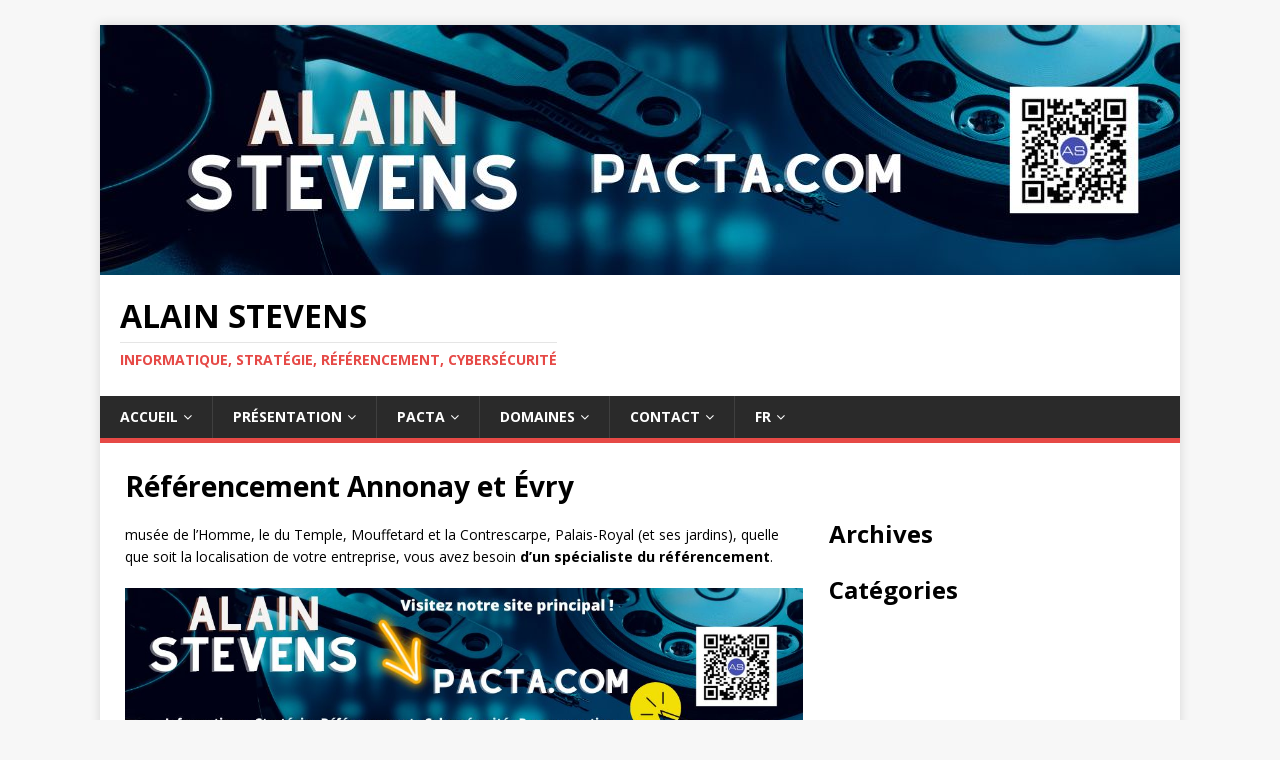

--- FILE ---
content_type: text/html
request_url: https://pacta.com/services/referencement/referencement-annonay-et-evry/
body_size: 8473
content:
<!DOCTYPE html>
<html class="no-js" lang="fr-FR">
<head>
<meta charset="UTF-8">
<meta name="viewport" content="width=device-width, initial-scale=1.0">
<link rel="profile" href="https://gmpg.org/xfn/11">
<meta name="robots" content="index, follow, max-image-preview:large, max-snippet:-1, max-video-preview:-1">
<style type="text/css"></style>
<title>Référencement Annonay et Évry</title>
<meta name="description" content="Ariège, Bourgogne (Dijon), Aubagne, Corte, découvrez nos services en référencement">
<meta property="og:locale" content="fr_FR">
<meta property="og:type" content="article">
<meta property="og:title" content="Référencement Annonay et Évry">
<meta property="og:description" content="Ariège, Bourgogne (Dijon), Aubagne, Corte, découvrez nos services en référencement">
<meta property="og:url" content="./">
<meta property="og:site_name" content="Alain STEVENS">
<meta property="og:image" content="./../wp-content/uploads/sites/19/2022/11/site-alain-stevens-pacta-com.jpg">
<meta name="twitter:card" content="summary_large_image">
<meta name="twitter:title" content="Référencement Annonay et Évry"> <script type="application/ld+json" class="yoast-schema-graph">{"@context":"https://schema.org","@graph":[{"@type":"WebPage","@id":"./referencement-annonay-et-evry/","url":"./referencement-annonay-et-evry/","name":"Référencement Annonay et Évry","isPartOf":{"@id":"./#website"},"primaryImageOfPage":{"@id":"./referencement-annonay-et-evry/#primaryimage"},"image":{"@id":"./referencement-annonay-et-evry/#primaryimage"},"thumbnailUrl":"./wp-content/uploads/sites/19/2022/11/site-alain-stevens-pacta-com.jpg","datePublished":"2020-07-03T02:45:40+00:00","dateModified":"2020-07-03T02:45:40+00:00","description":"Ariège, Bourgogne (Dijon), Aubagne, Corte, découvrez nos services en référencement","breadcrumb":{"@id":"./referencement-annonay-et-evry/#breadcrumb"},"inLanguage":"fr-FR","potentialAction":[{"@type":"ReadAction","target":["./referencement-annonay-et-evry/"]}]},{"@type":"ImageObject","inLanguage":"fr-FR","@id":"./referencement-annonay-et-evry/#primaryimage","url":"./wp-content/uploads/sites/19/2022/11/site-alain-stevens-pacta-com.jpg","contentUrl":"./wp-content/uploads/sites/19/2022/11/site-alain-stevens-pacta-com.jpg","width":1080,"height":250},{"@type":"BreadcrumbList","@id":"./referencement-annonay-et-evry/#breadcrumb","itemListElement":[{"@type":"ListItem","position":1,"name":"Accueil","item":"./"},{"@type":"ListItem","position":2,"name":"Référencement Annonay et Évry"}]},{"@type":"WebSite","@id":"./#website","url":"./","name":"Alain STEVENS","description":"Informatique, stratégie, référencement, cybersécurité","potentialAction":[{"@type":"SearchAction","target":{"@type":"EntryPoint","urlTemplate":"./?s={search_term_string}"},"query-input":"required name=search_term_string"}],"inLanguage":"fr-FR"}]}</script> <link rel="stylesheet" id="classic-theme-styles-css" href="./../wp-includes/css/classic-themes.min.css" type="text/css" media="all">
<style id="global-styles-inline-css" type="text/css">body{--wp--preset--color--black: #000000;--wp--preset--color--cyan-bluish-gray: #abb8c3;--wp--preset--color--white: #ffffff;--wp--preset--color--pale-pink: #f78da7;--wp--preset--color--vivid-red: #cf2e2e;--wp--preset--color--luminous-vivid-orange: #ff6900;--wp--preset--color--luminous-vivid-amber: #fcb900;--wp--preset--color--light-green-cyan: #7bdcb5;--wp--preset--color--vivid-green-cyan: #00d084;--wp--preset--color--pale-cyan-blue: #8ed1fc;--wp--preset--color--vivid-cyan-blue: #0693e3;--wp--preset--color--vivid-purple: #9b51e0;--wp--preset--gradient--vivid-cyan-blue-to-vivid-purple: linear-gradient(135deg,rgba(6,147,227,1) 0%,rgb(155,81,224) 100%);--wp--preset--gradient--light-green-cyan-to-vivid-green-cyan: linear-gradient(135deg,rgb(122,220,180) 0%,rgb(0,208,130) 100%);--wp--preset--gradient--luminous-vivid-amber-to-luminous-vivid-orange: linear-gradient(135deg,rgba(252,185,0,1) 0%,rgba(255,105,0,1) 100%);--wp--preset--gradient--luminous-vivid-orange-to-vivid-red: linear-gradient(135deg,rgba(255,105,0,1) 0%,rgb(207,46,46) 100%);--wp--preset--gradient--very-light-gray-to-cyan-bluish-gray: linear-gradient(135deg,rgb(238,238,238) 0%,rgb(169,184,195) 100%);--wp--preset--gradient--cool-to-warm-spectrum: linear-gradient(135deg,rgb(74,234,220) 0%,rgb(151,120,209) 20%,rgb(207,42,186) 40%,rgb(238,44,130) 60%,rgb(251,105,98) 80%,rgb(254,248,76) 100%);--wp--preset--gradient--blush-light-purple: linear-gradient(135deg,rgb(255,206,236) 0%,rgb(152,150,240) 100%);--wp--preset--gradient--blush-bordeaux: linear-gradient(135deg,rgb(254,205,165) 0%,rgb(254,45,45) 50%,rgb(107,0,62) 100%);--wp--preset--gradient--luminous-dusk: linear-gradient(135deg,rgb(255,203,112) 0%,rgb(199,81,192) 50%,rgb(65,88,208) 100%);--wp--preset--gradient--pale-ocean: linear-gradient(135deg,rgb(255,245,203) 0%,rgb(182,227,212) 50%,rgb(51,167,181) 100%);--wp--preset--gradient--electric-grass: linear-gradient(135deg,rgb(202,248,128) 0%,rgb(113,206,126) 100%);--wp--preset--gradient--midnight: linear-gradient(135deg,rgb(2,3,129) 0%,rgb(40,116,252) 100%);--wp--preset--duotone--dark-grayscale: url('#wp-duotone-dark-grayscale');--wp--preset--duotone--grayscale: url('#wp-duotone-grayscale');--wp--preset--duotone--purple-yellow: url('#wp-duotone-purple-yellow');--wp--preset--duotone--blue-red: url('#wp-duotone-blue-red');--wp--preset--duotone--midnight: url('#wp-duotone-midnight');--wp--preset--duotone--magenta-yellow: url('#wp-duotone-magenta-yellow');--wp--preset--duotone--purple-green: url('#wp-duotone-purple-green');--wp--preset--duotone--blue-orange: url('#wp-duotone-blue-orange');--wp--preset--font-size--small: 13px;--wp--preset--font-size--medium: 20px;--wp--preset--font-size--large: 36px;--wp--preset--font-size--x-large: 42px;--wp--preset--spacing--20: 0.44rem;--wp--preset--spacing--30: 0.67rem;--wp--preset--spacing--40: 1rem;--wp--preset--spacing--50: 1.5rem;--wp--preset--spacing--60: 2.25rem;--wp--preset--spacing--70: 3.38rem;--wp--preset--spacing--80: 5.06rem;}:where(.is-layout-flex){gap: 0.5em;}body .is-layout-flow > .alignleft{float: left;margin-inline-start: 0;margin-inline-end: 2em;}body .is-layout-flow > .alignright{float: right;margin-inline-start: 2em;margin-inline-end: 0;}body .is-layout-flow > .aligncenter{margin-left: auto !important;margin-right: auto !important;}body .is-layout-constrained > .alignleft{float: left;margin-inline-start: 0;margin-inline-end: 2em;}body .is-layout-constrained > .alignright{float: right;margin-inline-start: 2em;margin-inline-end: 0;}body .is-layout-constrained > .aligncenter{margin-left: auto !important;margin-right: auto !important;}body .is-layout-constrained > :where(:not(.alignleft):not(.alignright):not(.alignfull)){max-width: var(--wp--style--global--content-size);margin-left: auto !important;margin-right: auto !important;}body .is-layout-constrained > .alignwide{max-width: var(--wp--style--global--wide-size);}body .is-layout-flex{display: flex;}body .is-layout-flex{flex-wrap: wrap;align-items: center;}body .is-layout-flex > *{margin: 0;}:where(.wp-block-columns.is-layout-flex){gap: 2em;}.has-black-color{color: var(--wp--preset--color--black) !important;}.has-cyan-bluish-gray-color{color: var(--wp--preset--color--cyan-bluish-gray) !important;}.has-white-color{color: var(--wp--preset--color--white) !important;}.has-pale-pink-color{color: var(--wp--preset--color--pale-pink) !important;}.has-vivid-red-color{color: var(--wp--preset--color--vivid-red) !important;}.has-luminous-vivid-orange-color{color: var(--wp--preset--color--luminous-vivid-orange) !important;}.has-luminous-vivid-amber-color{color: var(--wp--preset--color--luminous-vivid-amber) !important;}.has-light-green-cyan-color{color: var(--wp--preset--color--light-green-cyan) !important;}.has-vivid-green-cyan-color{color: var(--wp--preset--color--vivid-green-cyan) !important;}.has-pale-cyan-blue-color{color: var(--wp--preset--color--pale-cyan-blue) !important;}.has-vivid-cyan-blue-color{color: var(--wp--preset--color--vivid-cyan-blue) !important;}.has-vivid-purple-color{color: var(--wp--preset--color--vivid-purple) !important;}.has-black-background-color{background-color: var(--wp--preset--color--black) !important;}.has-cyan-bluish-gray-background-color{background-color: var(--wp--preset--color--cyan-bluish-gray) !important;}.has-white-background-color{background-color: var(--wp--preset--color--white) !important;}.has-pale-pink-background-color{background-color: var(--wp--preset--color--pale-pink) !important;}.has-vivid-red-background-color{background-color: var(--wp--preset--color--vivid-red) !important;}.has-luminous-vivid-orange-background-color{background-color: var(--wp--preset--color--luminous-vivid-orange) !important;}.has-luminous-vivid-amber-background-color{background-color: var(--wp--preset--color--luminous-vivid-amber) !important;}.has-light-green-cyan-background-color{background-color: var(--wp--preset--color--light-green-cyan) !important;}.has-vivid-green-cyan-background-color{background-color: var(--wp--preset--color--vivid-green-cyan) !important;}.has-pale-cyan-blue-background-color{background-color: var(--wp--preset--color--pale-cyan-blue) !important;}.has-vivid-cyan-blue-background-color{background-color: var(--wp--preset--color--vivid-cyan-blue) !important;}.has-vivid-purple-background-color{background-color: var(--wp--preset--color--vivid-purple) !important;}.has-black-border-color{border-color: var(--wp--preset--color--black) !important;}.has-cyan-bluish-gray-border-color{border-color: var(--wp--preset--color--cyan-bluish-gray) !important;}.has-white-border-color{border-color: var(--wp--preset--color--white) !important;}.has-pale-pink-border-color{border-color: var(--wp--preset--color--pale-pink) !important;}.has-vivid-red-border-color{border-color: var(--wp--preset--color--vivid-red) !important;}.has-luminous-vivid-orange-border-color{border-color: var(--wp--preset--color--luminous-vivid-orange) !important;}.has-luminous-vivid-amber-border-color{border-color: var(--wp--preset--color--luminous-vivid-amber) !important;}.has-light-green-cyan-border-color{border-color: var(--wp--preset--color--light-green-cyan) !important;}.has-vivid-green-cyan-border-color{border-color: var(--wp--preset--color--vivid-green-cyan) !important;}.has-pale-cyan-blue-border-color{border-color: var(--wp--preset--color--pale-cyan-blue) !important;}.has-vivid-cyan-blue-border-color{border-color: var(--wp--preset--color--vivid-cyan-blue) !important;}.has-vivid-purple-border-color{border-color: var(--wp--preset--color--vivid-purple) !important;}.has-vivid-cyan-blue-to-vivid-purple-gradient-background{background: var(--wp--preset--gradient--vivid-cyan-blue-to-vivid-purple) !important;}.has-light-green-cyan-to-vivid-green-cyan-gradient-background{background: var(--wp--preset--gradient--light-green-cyan-to-vivid-green-cyan) !important;}.has-luminous-vivid-amber-to-luminous-vivid-orange-gradient-background{background: var(--wp--preset--gradient--luminous-vivid-amber-to-luminous-vivid-orange) !important;}.has-luminous-vivid-orange-to-vivid-red-gradient-background{background: var(--wp--preset--gradient--luminous-vivid-orange-to-vivid-red) !important;}.has-very-light-gray-to-cyan-bluish-gray-gradient-background{background: var(--wp--preset--gradient--very-light-gray-to-cyan-bluish-gray) !important;}.has-cool-to-warm-spectrum-gradient-background{background: var(--wp--preset--gradient--cool-to-warm-spectrum) !important;}.has-blush-light-purple-gradient-background{background: var(--wp--preset--gradient--blush-light-purple) !important;}.has-blush-bordeaux-gradient-background{background: var(--wp--preset--gradient--blush-bordeaux) !important;}.has-luminous-dusk-gradient-background{background: var(--wp--preset--gradient--luminous-dusk) !important;}.has-pale-ocean-gradient-background{background: var(--wp--preset--gradient--pale-ocean) !important;}.has-electric-grass-gradient-background{background: var(--wp--preset--gradient--electric-grass) !important;}.has-midnight-gradient-background{background: var(--wp--preset--gradient--midnight) !important;}.has-small-font-size{font-size: var(--wp--preset--font-size--small) !important;}.has-medium-font-size{font-size: var(--wp--preset--font-size--medium) !important;}.has-large-font-size{font-size: var(--wp--preset--font-size--large) !important;}.has-x-large-font-size{font-size: var(--wp--preset--font-size--x-large) !important;}
.wp-block-navigation a:where(:not(.wp-element-button)){color: inherit;}
:where(.wp-block-columns.is-layout-flex){gap: 2em;}
.wp-block-pullquote{font-size: 1.5em;line-height: 1.6;}</style>
<link rel="stylesheet" id="font-awesome-four-css" href="./../wp-content/plugins/font-awesome-4-menus/css/font-awesome.min.css" type="text/css" media="all">
<link rel="stylesheet" id="mh-google-fonts-css" href="https://fonts.googleapis.com/css?family=Open+Sans:400,400italic,700,600" type="text/css" media="all">
<link rel="stylesheet" id="mh-magazine-lite-css" href="./../wp-content/cache/wmac/19/css/wmac_single_79ecedeae73a7bc33cb1ca10b950b552.css" type="text/css" media="all">
<link rel="stylesheet" id="mh-font-awesome-css" href="./../wp-content/themes/mh-magazine-lite/includes/font-awesome.min.css" type="text/css" media="all">   <!--[if lt IE 9]> <script src="https://pacta.com/services/referencement/wp-content/themes/mh-magazine-lite/js/css3-mediaqueries.js"></script> <![endif]--><link rel="icon" href="./../wp-content/uploads/sites/19/2022/10/alain-stevens-consultant-150x150.png" sizes="32x32">
<link rel="icon" href="./../wp-content/uploads/sites/19/2022/10/alain-stevens-consultant-300x300.png" sizes="192x192">
<link rel="apple-touch-icon" href="./../wp-content/uploads/sites/19/2022/10/alain-stevens-consultant-300x300.png">
<meta name="msapplication-TileImage" content="./../wp-content/uploads/sites/19/2022/10/alain-stevens-consultant-300x300.png">
</head>
<body data-rsssl="1" id="mh-mobile" class="page-template-default page page-id-77920 mh-right-sb" itemscope="itemscope" itemtype="https://schema.org/WebPage"> <svg xmlns="http://www.w3.org/2000/svg" viewbox="0 0 0 0" width="0" height="0" focusable="false" role="none" style="visibility: hidden; position: absolute; left: -9999px; overflow: hidden;"><defs><filter id="wp-duotone-dark-grayscale"><fecolormatrix color-interpolation-filters="sRGB" type="matrix" values=" .299 .587 .114 0 0 .299 .587 .114 0 0 .299 .587 .114 0 0 .299 .587 .114 0 0 "></fecolormatrix><fecomponenttransfer color-interpolation-filters="sRGB"><fefuncr type="table" tablevalues="0 0.49803921568627"></fefuncr><fefuncg type="table" tablevalues="0 0.49803921568627"></fefuncg><fefuncb type="table" tablevalues="0 0.49803921568627"></fefuncb><fefunca type="table" tablevalues="1 1"></fefunca></fecomponenttransfer><fecomposite in2="SourceGraphic" operator="in"></fecomposite></filter></defs></svg><svg xmlns="http://www.w3.org/2000/svg" viewbox="0 0 0 0" width="0" height="0" focusable="false" role="none" style="visibility: hidden; position: absolute; left: -9999px; overflow: hidden;"><defs><filter id="wp-duotone-grayscale"><fecolormatrix color-interpolation-filters="sRGB" type="matrix" values=" .299 .587 .114 0 0 .299 .587 .114 0 0 .299 .587 .114 0 0 .299 .587 .114 0 0 "></fecolormatrix><fecomponenttransfer color-interpolation-filters="sRGB"><fefuncr type="table" tablevalues="0 1"></fefuncr><fefuncg type="table" tablevalues="0 1"></fefuncg><fefuncb type="table" tablevalues="0 1"></fefuncb><fefunca type="table" tablevalues="1 1"></fefunca></fecomponenttransfer><fecomposite in2="SourceGraphic" operator="in"></fecomposite></filter></defs></svg><svg xmlns="http://www.w3.org/2000/svg" viewbox="0 0 0 0" width="0" height="0" focusable="false" role="none" style="visibility: hidden; position: absolute; left: -9999px; overflow: hidden;"><defs><filter id="wp-duotone-purple-yellow"><fecolormatrix color-interpolation-filters="sRGB" type="matrix" values=" .299 .587 .114 0 0 .299 .587 .114 0 0 .299 .587 .114 0 0 .299 .587 .114 0 0 "></fecolormatrix><fecomponenttransfer color-interpolation-filters="sRGB"><fefuncr type="table" tablevalues="0.54901960784314 0.98823529411765"></fefuncr><fefuncg type="table" tablevalues="0 1"></fefuncg><fefuncb type="table" tablevalues="0.71764705882353 0.25490196078431"></fefuncb><fefunca type="table" tablevalues="1 1"></fefunca></fecomponenttransfer><fecomposite in2="SourceGraphic" operator="in"></fecomposite></filter></defs></svg><svg xmlns="http://www.w3.org/2000/svg" viewbox="0 0 0 0" width="0" height="0" focusable="false" role="none" style="visibility: hidden; position: absolute; left: -9999px; overflow: hidden;"><defs><filter id="wp-duotone-blue-red"><fecolormatrix color-interpolation-filters="sRGB" type="matrix" values=" .299 .587 .114 0 0 .299 .587 .114 0 0 .299 .587 .114 0 0 .299 .587 .114 0 0 "></fecolormatrix><fecomponenttransfer color-interpolation-filters="sRGB"><fefuncr type="table" tablevalues="0 1"></fefuncr><fefuncg type="table" tablevalues="0 0.27843137254902"></fefuncg><fefuncb type="table" tablevalues="0.5921568627451 0.27843137254902"></fefuncb><fefunca type="table" tablevalues="1 1"></fefunca></fecomponenttransfer><fecomposite in2="SourceGraphic" operator="in"></fecomposite></filter></defs></svg><svg xmlns="http://www.w3.org/2000/svg" viewbox="0 0 0 0" width="0" height="0" focusable="false" role="none" style="visibility: hidden; position: absolute; left: -9999px; overflow: hidden;"><defs><filter id="wp-duotone-midnight"><fecolormatrix color-interpolation-filters="sRGB" type="matrix" values=" .299 .587 .114 0 0 .299 .587 .114 0 0 .299 .587 .114 0 0 .299 .587 .114 0 0 "></fecolormatrix><fecomponenttransfer color-interpolation-filters="sRGB"><fefuncr type="table" tablevalues="0 0"></fefuncr><fefuncg type="table" tablevalues="0 0.64705882352941"></fefuncg><fefuncb type="table" tablevalues="0 1"></fefuncb><fefunca type="table" tablevalues="1 1"></fefunca></fecomponenttransfer><fecomposite in2="SourceGraphic" operator="in"></fecomposite></filter></defs></svg><svg xmlns="http://www.w3.org/2000/svg" viewbox="0 0 0 0" width="0" height="0" focusable="false" role="none" style="visibility: hidden; position: absolute; left: -9999px; overflow: hidden;"><defs><filter id="wp-duotone-magenta-yellow"><fecolormatrix color-interpolation-filters="sRGB" type="matrix" values=" .299 .587 .114 0 0 .299 .587 .114 0 0 .299 .587 .114 0 0 .299 .587 .114 0 0 "></fecolormatrix><fecomponenttransfer color-interpolation-filters="sRGB"><fefuncr type="table" tablevalues="0.78039215686275 1"></fefuncr><fefuncg type="table" tablevalues="0 0.94901960784314"></fefuncg><fefuncb type="table" tablevalues="0.35294117647059 0.47058823529412"></fefuncb><fefunca type="table" tablevalues="1 1"></fefunca></fecomponenttransfer><fecomposite in2="SourceGraphic" operator="in"></fecomposite></filter></defs></svg><svg xmlns="http://www.w3.org/2000/svg" viewbox="0 0 0 0" width="0" height="0" focusable="false" role="none" style="visibility: hidden; position: absolute; left: -9999px; overflow: hidden;"><defs><filter id="wp-duotone-purple-green"><fecolormatrix color-interpolation-filters="sRGB" type="matrix" values=" .299 .587 .114 0 0 .299 .587 .114 0 0 .299 .587 .114 0 0 .299 .587 .114 0 0 "></fecolormatrix><fecomponenttransfer color-interpolation-filters="sRGB"><fefuncr type="table" tablevalues="0.65098039215686 0.40392156862745"></fefuncr><fefuncg type="table" tablevalues="0 1"></fefuncg><fefuncb type="table" tablevalues="0.44705882352941 0.4"></fefuncb><fefunca type="table" tablevalues="1 1"></fefunca></fecomponenttransfer><fecomposite in2="SourceGraphic" operator="in"></fecomposite></filter></defs></svg><svg xmlns="http://www.w3.org/2000/svg" viewbox="0 0 0 0" width="0" height="0" focusable="false" role="none" style="visibility: hidden; position: absolute; left: -9999px; overflow: hidden;"><defs><filter id="wp-duotone-blue-orange"><fecolormatrix color-interpolation-filters="sRGB" type="matrix" values=" .299 .587 .114 0 0 .299 .587 .114 0 0 .299 .587 .114 0 0 .299 .587 .114 0 0 "></fecolormatrix><fecomponenttransfer color-interpolation-filters="sRGB"><fefuncr type="table" tablevalues="0.098039215686275 1"></fefuncr><fefuncg type="table" tablevalues="0 0.66274509803922"></fefuncg><fefuncb type="table" tablevalues="0.84705882352941 0.41960784313725"></fefuncb><fefunca type="table" tablevalues="1 1"></fefunca></fecomponenttransfer><fecomposite in2="SourceGraphic" operator="in"></fecomposite></filter></defs></svg><div class="mh-container mh-container-outer">
<div class="mh-header-mobile-nav mh-clearfix"></div>
<header class="mh-header" itemscope="itemscope" itemtype="https://schema.org/WPHeader"><div class="mh-container mh-container-inner mh-row mh-clearfix"><div class="mh-custom-header mh-clearfix"> <a class="mh-header-image-link" href="https://pacta.com/" title="Alain STEVENS" rel="home"> <img class="mh-header-image" src="https://pacta.com/images/alain-stevens-pacta-com.jpg" height="250" width="1080" alt="Alain STEVENS"> </a><div class="mh-site-identity"><div class="mh-site-logo" role="banner" itemscope="itemscope" itemtype="https://schema.org/Brand"><div class="mh-header-text"> <a class="mh-header-text-link" href="https://pacta.com/" title="Alain STEVENS" rel="home"><h2 class="mh-header-title">Alain STEVENS</h2>
<h3 class="mh-header-tagline">Informatique, stratégie, référencement, cybersécurité</h3> </a>
</div></div></div>
</div></div>
<div class="mh-main-nav-wrap"><nav class="mh-navigation mh-main-nav mh-container mh-container-inner mh-clearfix" itemscope="itemscope" itemtype="https://schema.org/SiteNavigationElement"><div class="menu-menu-1-container"><ul id="menu-menu-1" class="menu">
<li id="menu-item-17" class="menu-item menu-item-type-custom menu-item-object-custom menu-item-home menu-item-has-children menu-item-17">
<a href="https://pacta.com/">Accueil</a><ul class="sub-menu"><li id="menu-item-312" class="menu-item menu-item-type-custom menu-item-object-custom menu-item-has-children menu-item-312">
<a href="https://pacta.com/plan-du-site.php">Plan du site</a><ul class="sub-menu">
<li id="menu-item-75242" class="menu-item menu-item-type-post_type menu-item-object-page menu-item-75242"><a href="./../plan-des-pages/">Plan des pages</a></li>
<li id="menu-item-443" class="menu-item menu-item-type-post_type menu-item-object-page menu-item-443"><a href="./../presentation/plan-du-site/">Sommaire</a></li>
</ul>
</li></ul>
</li>
<li id="menu-item-305" class="menu-item menu-item-type-custom menu-item-object-custom menu-item-has-children menu-item-305">
<a href="https://pacta.com/presentation/concept-pacta.php">Présentation</a><ul class="sub-menu">
<li id="menu-item-335" class="menu-item menu-item-type-custom menu-item-object-custom menu-item-335"><a href="https://pacta.com/boutique/publications.php">Boutique</a></li>
<li id="menu-item-306" class="menu-item menu-item-type-custom menu-item-object-custom menu-item-306"><a href="https://pacta.com/presentation/nos-services.php">Services</a></li>
<li id="menu-item-307" class="menu-item menu-item-type-custom menu-item-object-custom menu-item-307"><a href="https://pacta.com/presentation/notre-offre.php">Notre offre</a></li>
<li id="menu-item-308" class="menu-item menu-item-type-custom menu-item-object-custom menu-item-308"><a href="https://pacta.com/presentation/nos-sites.php">Nos sites</a></li>
<li id="menu-item-309" class="menu-item menu-item-type-custom menu-item-object-custom menu-item-309"><a href="https://pacta.com/presentation/nos-marques-deposees.php">Nos marques</a></li>
<li id="menu-item-310" class="menu-item menu-item-type-custom menu-item-object-custom menu-item-310"><a href="https://pacta.com/blog/">Blog</a></li>
<li id="menu-item-311" class="menu-item menu-item-type-custom menu-item-object-custom menu-item-311"><a href="https://pacta.com/ressources/">Documentation</a></li>
</ul>
</li>
<li id="menu-item-313" class="menu-item menu-item-type-custom menu-item-object-custom menu-item-has-children menu-item-313">
<a href="https://pacta.com/services/le-site-pacta.php">Pacta</a><ul class="sub-menu">
<li id="menu-item-314" class="menu-item menu-item-type-custom menu-item-object-custom menu-item-314"><a href="https://pacta.com/services/informatique.php">Informatique</a></li>
<li id="menu-item-315" class="menu-item menu-item-type-custom menu-item-object-custom menu-item-315"><a href="https://pacta.com/services/strategie.php">Stratégie</a></li>
<li id="menu-item-316" class="menu-item menu-item-type-custom menu-item-object-custom menu-item-316"><a href="https://pacta.com/services/cybercriminalite.php">Cybercriminalité</a></li>
<li id="menu-item-317" class="menu-item menu-item-type-custom menu-item-object-custom menu-item-317"><a href="https://pacta.com/services/consulting.php">Consulting</a></li>
<li id="menu-item-318" class="menu-item menu-item-type-custom menu-item-object-custom menu-item-318"><a href="https://pacta.com/services/formations.php">Formations</a></li>
</ul>
</li>
<li id="menu-item-319" class="menu-item menu-item-type-custom menu-item-object-custom menu-item-has-children menu-item-319">
<a href="https://pacta.com/domaines/">Domaines</a><ul class="sub-menu">
<li id="menu-item-320" class="menu-item menu-item-type-custom menu-item-object-custom menu-item-320"><a href="https://pacta.com/domaines/entreprises.php">Entreprises</a></li>
<li id="menu-item-321" class="menu-item menu-item-type-custom menu-item-object-custom menu-item-321"><a href="https://pacta.com/domaines/industrie.php">Industrie</a></li>
<li id="menu-item-322" class="menu-item menu-item-type-custom menu-item-object-custom menu-item-322"><a href="https://pacta.com/domaines/nutrition.php">Nutrition</a></li>
<li id="menu-item-323" class="menu-item menu-item-type-custom menu-item-object-custom menu-item-323"><a href="https://pacta.com/domaines/petfood.php">Petfood</a></li>
<li id="menu-item-324" class="menu-item menu-item-type-custom menu-item-object-custom menu-item-324"><a href="https://pacta.com/domaines/consommation.php">Consommation</a></li>
<li id="menu-item-325" class="menu-item menu-item-type-custom menu-item-object-custom menu-item-325"><a href="https://pacta.com/domaines/business.php">Business</a></li>
<li id="menu-item-326" class="menu-item menu-item-type-custom menu-item-object-custom menu-item-326"><a href="https://pacta.com/domaines/musique.php">Musique</a></li>
</ul>
</li>
<li id="menu-item-327" class="menu-item menu-item-type-custom menu-item-object-custom menu-item-has-children menu-item-327">
<a href="https://pacta.com/contact/">Contact</a><ul class="sub-menu">
<li id="menu-item-328" class="menu-item menu-item-type-custom menu-item-object-custom menu-item-328"><a href="https://pacta.com/contact/references-presse.php">Références presse</a></li>
<li id="menu-item-329" class="menu-item menu-item-type-custom menu-item-object-custom menu-item-329"><a href="https://pacta.com/contact/parcours-client.php">Parcours client</a></li>
<li id="menu-item-330" class="menu-item menu-item-type-custom menu-item-object-custom menu-item-330"><a href="https://pacta.com/contact/devis.php">Devis</a></li>
<li id="menu-item-331" class="menu-item menu-item-type-custom menu-item-object-custom menu-item-331"><a href="https://pacta.com/contact/tarifs.php">Tarifs</a></li>
<li id="menu-item-332" class="menu-item menu-item-type-custom menu-item-object-custom menu-item-332"><a href="https://pacta.com/contact/assistance.php">Assistance</a></li>
</ul>
</li>
<li id="menu-item-333" class="menu-item menu-item-type-custom menu-item-object-custom menu-item-has-children menu-item-333">
<a href="https://pacta.com/">Fr</a><ul class="sub-menu"><li id="menu-item-334" class="menu-item menu-item-type-custom menu-item-object-custom menu-item-334"><a href="https://pacta.com/">En</a></li></ul>
</li>
</ul></div></nav></div></header><div class="mh-wrapper mh-clearfix">
<div id="main-content" class="mh-content" role="main" itemprop="mainContentOfPage"><article id="page-77920" class="post-77920 page type-page status-publish hentry"><header class="entry-header"><h1 class="entry-title page-title">Référencement Annonay et Évry</h1></header><div class="entry-content mh-clearfix">
<p>musée de l&rsquo;Homme, le du Temple, Mouffetard et la Contrescarpe, Palais-Royal (et ses jardins), quelle que soit la localisation de votre entreprise, vous avez besoin <strong>d&rsquo;un spécialiste du référencement</strong>.</p>
<p><img decoding="async" src="./../wp-content/uploads/sites/19/2022/11/site-alain-stevens-pacta-com.jpg" alt="Consultane en Référencement Annonay et Évry"></p>
<p>Article 153 Tout témoin cité pour être entendu au cours de l&rsquo;exécution d&rsquo;une commission rogatoire est tenu de comparaître, de prêter serment et de déposer. Lorsqu&rsquo;il n&rsquo;existe aucune raison plausible de soupçonner qu&rsquo;il a commis ou tenté de commettre une infraction, il ne peut être retenu que le temps strictement nécessaire à son audition. S&rsquo;il ne satisfait pas à cette obligation, avis en est donné au magistrat mandant qui peut le contraindre à comparaître par la force publique. Le témoin qui ne comparaît pas encourt l&rsquo;amende prévue par l&rsquo;article 434-15-1 du code pénal. L&rsquo;obligation de prêter serment et de déposer n&rsquo;est pas applicable aux personnes gardées à vue en application des dispositions de l&rsquo;article 154. Code de procédure pénale –</p>
<blockquote><p><strong>Recherche de détective pour une enquête en faux profils, devis de détective privé à Strasbourg, pour découvrir nos services, visitez le site Pacta.com</strong></p></blockquote>
<p>Enquête informatique sur livetrader.eu, bitcoins-central.com, mondial-vin.com, analyse de phoenix-gm.com, epargne-whisky-formulaire.com, recherche de détective privé secteur 73 – Savoie, contactez un consultant Pacta.com.</p>
<div class="lwptoc lwptoc-autoWidth lwptoc-light lwptoc-notInherit" data-smooth-scroll="1" data-smooth-scroll-offset="24"><div class="lwptoc_i">
<div class="lwptoc_header"> <b class="lwptoc_title">Contenus</b> <span class="lwptoc_toggle"> <a href="#" class="lwptoc_toggle_label" data-label="afficher">masquer</a> </span>
</div>
<div class="lwptoc_items lwptoc_items-visible"><div class="lwptoc_itemWrap"><div class="lwptoc_item"> <a href="#Annonay_consultant_en_referencement_pour_detective_prive_Effet_de_commerce"> <span class="lwptoc_item_number">1</span> <span class="lwptoc_item_label">Annonay : consultant en référencement pour détective privé (Effet de commerce)</span> </a><div class="lwptoc_itemWrap">
<div class="lwptoc_item"> <a href="#Avocat_region_Bourgogne_Dijon_pour_Effet_de_commerce_informatique_et_referencement"> <span class="lwptoc_item_number">1.1</span> <span class="lwptoc_item_label">Avocat région Bourgogne (Dijon) pour Effet de commerce : informatique et référencement</span> </a>
</div>
<div class="lwptoc_item"> <a href="#Ariege_Depannage_informatique_et_specialiste_du_referencement"> <span class="lwptoc_item_number">1.2</span> <span class="lwptoc_item_label">Ariège : Dépannage informatique et spécialiste du référencement</span> </a>
</div>
</div>
</div></div></div>
</div></div>
<h2><span id="Annonay_consultant_en_referencement_pour_detective_prive_Effet_de_commerce">Annonay : consultant en référencement pour détective privé (Effet de commerce)</span></h2>
<p>Article 3 – Interception illégale : Chaque Partie adopte les mesures législatives et autres qui se révèlent nécessaires pour ériger en infraction pénale, conformément à son droit interne, l’interception intentionnelle et sans droit, effectuée par des moyens techniques, de données informatiques, lors de transmissions non publiques, à destination, en provenance ou à l’intérieur d’un système informatique, y compris les émissions électromagnétiques provenant d&rsquo;un système informatique transportant de telles données informatiques.</p>
<p>Article L111-1-3 Des mesures conservatoires ou des mesures d&rsquo;exécution forcée ne peuvent être mises en œuvre sur les biens, y compris les comptes bancaires, utilisés ou destinés à être utilisés dans l&rsquo;exercice des fonctions de la mission diplomatique des Etats étrangers ou de leurs postes consulaires, de leurs missions spéciales ou de leurs missions auprès des organisations internationales qu&rsquo;en cas de renonciation expresse et spéciale des Etats concernés.</p>
<p>Quels sont les différents types de cybercriminalité ? République dominicaine : les détectives privés ont des correspondants dans de nombreux pays, comme la République dominicaine (code DOM ), si vous avez besoin d&rsquo;une enquête, d&rsquo;une filature, d&rsquo;une surveillance à Saint-Domingue. Le consultant en cybersécurité et en cybercriminalité réalise aussi des enquêtes informatiques sur la République dominicaine .</p>
<p><em>Votre localisation : Rue Gavarni, Avenue Brunetière, Rue Marcel-Renault, Rue du Docteur-Heulin.</em></p>
<p>Cyberattaques : comment faire appel à un<strong> consultant en cybercriminalité</strong> dans le département 35 – Ille-et-Vilaine ? Rang par condamnations inscrites au casier judiciaire en 2010 : 126 . Qualification simplifiée de l&rsquo;infraction : DETENTION DE MARCHANDISE REPUTEE IMPORTEE EN CONTREBANDE . Délit : Délit . Infraction prévue par : ART.419, ART.2-TER, ART.215, ART.215-BIS, ART.215-TER, ART.38 §4 du code des douanes. Infraction réprimée par : ART.419 §2,§3, ART.414, ART.437 AL.1, ART.438, ART.432-BIS du code des douanes. Emprisonnement encouru : OUI . Durée maximale de l’emprisonnement : 3 ans . Amende encourue : OUI .Montant maximum de l&rsquo;amende : proportionnel .</p>
<h3><span id="Avocat_region_Bourgogne_Dijon_pour_Effet_de_commerce_informatique_et_referencement">Avocat région Bourgogne (Dijon) pour Effet de commerce : informatique et référencement</span></h3>
<p>Nos services de référencement s&rsquo;adressent aussi aux entreprises dans le département Alpes-de-Haute-Provence (04). Pour la ville de Vannes, l&rsquo;adresse du Barreau des avocats est 7 rue Pasteur, 56000 VANNES. Il y a 123 avocats, dans le ressort de la cour d&rsquo;appel de Rennes. Leur site est : www.avocats-vannes.com. Le numéro du standard est 33297542953</p>
<p><img decoding="async" src="./../wp-content/uploads/sites/19/2022/11/alains-stevens-8-conseils-informatique-consultant-cybercrime-7.jpg" alt="Consultant en référencement pour détective privé en faux profils"></p>
<p>Vous avez besoin de filatures pour des coordonnées bancaires de vos partenaires ? Faites appel aux correspondants Judicialis ®. Les Parties se concertent périodiquement, au besoin, afin de faciliter l’examen de l’éventualité de compléter ou d’amender la Convention.</p>
<h3><span id="Ariege_Depannage_informatique_et_specialiste_du_referencement">Ariège : Dépannage informatique et spécialiste du référencement</span></h3>
<p><em>Zones d&rsquo;intervention de nos partenaires détectives privés  :  filature Châtelet – Ligne 1, Ligne 4, Ligne 7, Ligne 11, Ligne 14 – Paris 1er, Paris 4e, surveillance Drancy – Anatole France (169, rue) – 93029 – 48.9327098091, 2.45510534517, enquêtes Jules Joffrin – 2 place Jules Joffrin – 75118 – 48.8924969769, 2.34432841055, Paris (Parc du Champ de Mars, Esplanade des Invalides, Musée Rodin, Mairie du 7e arrondissement, Boulevard Saint-Germain, Université Paris V, Musée d&rsquo;Orsay, Jardin des Tuileries, Musée du Louvre, Palais-Royal, Place du Palais-Royal, Rue de Rivoli.</em></p>
<p>Devis de détectives pour détermination du patrimoine : visitez le site Pacta.com ! Un ordinateur peut exécuter différents programmes. Dans un système informatique, on distingue généralement plusieurs composantes, à savoir le processeur ou l&rsquo;unité centrale, et les périphériques.</p>
<p>Article 3 – Interception illégale : Chaque Partie adopte les mesures législatives et autres qui se révèlent nécessaires pour ériger en infraction pénale, conformément à son droit interne, l’interception intentionnelle et sans droit, effectuée par des moyens techniques, de données informatiques, lors de transmissions non publiques, à destination, en provenance ou à l’intérieur d’un système informatique, y compris les émissions électromagnétiques provenant d&rsquo;un système informatique transportant de telles données informatiques.</p>
<blockquote><p><strong>Cyberattaques, recherche de détective privé dans le département Alpes-de-Haute-Provence (04), recherche de preuves pour un avocat spécialisé en droit des mines, contactez Alain STEVENS – Tél 06 12 55 19 80 – Mail : contact@alain-stevens.fr</strong></p></blockquote>
<p>Un détective partenaire de Vigifraude ® pourra mener une enquête en diffamation et dénigrement. Une approche a été jugée trop restrictive car elle risquait de créer des difficultés insurmontables en ce qui concerne l&rsquo;établissement de la preuve dans les procédures pénales, ce qui rendrait la disposition pratiquement inapplicable ou applicable uniquement dans de rares cas.</p>
<p>Vos recherches :</p>
<ul>
<li>Devis référencement Évry</li>
<li>Enquêtes informatiques introduction frauduleuse de données</li>
<li>Tarif SEO et création de sites Ariège</li>
<li>Création de blog WordPress Annonay</li>
<li>Devis SEO Bourgogne (Dijon)</li>
</ul>
</div></article></div>
<aside class="mh-widget-col-1 mh-sidebar" itemscope="itemscope" itemtype="https://schema.org/WPSideBar"><div id="block-3" class="mh-widget widget_block"><div class="is-layout-flow wp-block-group"><div class="wp-block-group__inner-container"></div></div></div>
<div id="block-4" class="mh-widget widget_block"><div class="is-layout-flow wp-block-group"><div class="wp-block-group__inner-container"><div class="no-comments wp-block-latest-comments"></div></div></div></div>
<div id="block-5" class="mh-widget widget_block"><div class="is-layout-flow wp-block-group"><div class="wp-block-group__inner-container">
<h2>Archives</h2>

</div></div></div>
<div id="block-6" class="mh-widget widget_block"><div class="is-layout-flow wp-block-group"><div class="wp-block-group__inner-container">
<h2>Catégories</h2>

</div></div></div></aside>
</div>
<div class="mh-copyright-wrap"><div class="mh-container mh-container-inner mh-clearfix"><p class="mh-copyright">Alain STEVENS Consultant, Pacta.com - Informatique, consulting, stratégie, cybersécurité. Nos marques déposées : Alain STEVENS ®, Petfood Advisor ®, Petfood Alert ®, Sos Petfood ®, Vocabulis ®, Pacta ®, Vigiscore ® - Depuis 1999 - Commandez nos guides pratiques sur Amazon</p></div></div>
</div>
<link rel="stylesheet" id="lwptoc-main-css" href="./../wp-content/plugins/luckywp-table-of-contents/front/assets/main.min.css" type="text/css" media="all">  <script type="text/javascript" defer src="./../wp-content/cache/wmac/19/js/wmac_ccadff99b36a0d88d9cf8012fc730375.js"></script>
</body>
</html>